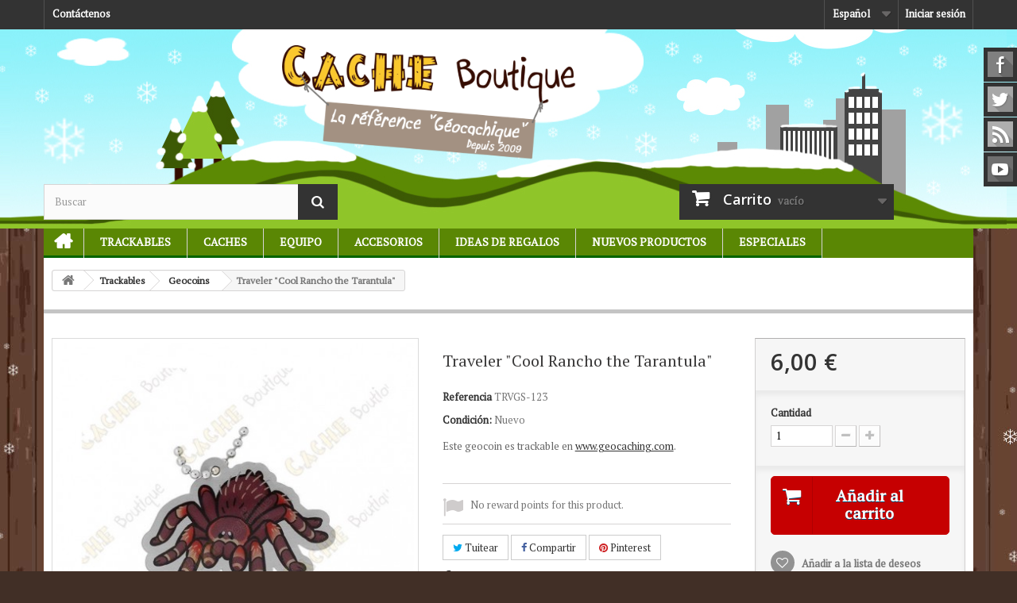

--- FILE ---
content_type: text/html; charset=utf-8
request_url: https://www.cacheboutique.es/es/geocoins/2904-traveler-cool-rancho-the-tarantula.html
body_size: 13643
content:
<!DOCTYPE HTML>
<!--[if lt IE 7]> <html class="no-js lt-ie9 lt-ie8 lt-ie7" lang="es-es"><![endif]-->
<!--[if IE 7]><html class="no-js lt-ie9 lt-ie8 ie7" lang="es-es"><![endif]-->
<!--[if IE 8]><html class="no-js lt-ie9 ie8" lang="es-es"><![endif]-->
<!--[if gt IE 8]> <html class="no-js ie9" lang="es-es"><![endif]-->
<html lang="es-es">
	<head>
		<meta charset="utf-8" />
		<title>Traveler &quot;Cool Rancho the Tarantula&quot; - Cache Boutique</title>
		<meta name="description" content="Este geocoin es trackable en www.geocaching.com." />
		<meta name="generator" content="PrestaShop" />
		<meta name="robots" content="index,follow" />
		<meta name="viewport" content="width=device-width, minimum-scale=0.25, maximum-scale=1.6, initial-scale=1.0" />
		<meta name="apple-mobile-web-app-capable" content="yes" />
		<link rel="icon" type="image/vnd.microsoft.icon" href="/img/favicon-1.ico?1425128080" />
		<link rel="shortcut icon" type="image/x-icon" href="/img/favicon-1.ico?1425128080" />
														<link rel="stylesheet" href="https://www.cacheboutique.es/themes/cacheboutique16/cache/v_108_268860dfa308419215e0964c1e3f8300_all.css" type="text/css" media="all" />
																<link rel="stylesheet" href="https://www.cacheboutique.es/themes/cacheboutique16/cache/v_108_cd3ab704e2db7f3b9cbbb97d4c0bf054_print.css" type="text/css" media="print" />
														<script type="text/javascript">
var CUSTOMIZE_TEXTFIELD = 1;
var FancyboxI18nClose = 'Cerrar';
var FancyboxI18nNext = 'Siguiente';
var FancyboxI18nPrev = 'Previo';
var PS_CATALOG_MODE = false;
var added_to_wishlist = 'Added to your wishlist.';
var ajax_allowed = true;
var ajaxsearch = true;
var allowBuyWhenOutOfStock = false;
var attribute_anchor_separator = '-';
var attributesCombinations = [];
var availableLaterValue = '';
var availableNowValue = '';
var baseDir = 'https://www.cacheboutique.es/';
var baseUri = 'https://www.cacheboutique.es/';
var blocksearch_type = 'top';
var contentOnly = false;
var currencyBlank = 1;
var currencyFormat = 2;
var currencyRate = 1;
var currencySign = '€';
var currentDate = '2026-01-16 00:22:14';
var customerGroupWithoutTax = false;
var customizationFields = false;
var customizationIdMessage = 'Personalización n°';
var default_eco_tax = 0;
var delete_txt = 'Eliminar';
var displayList = false;
var displayPrice = 0;
var doesntExist = 'El producto no existe en este modelo. Por favor, elija otro.';
var doesntExistNoMore = 'Este producto ya no está disponible';
var doesntExistNoMoreBut = 'con éstas características, pero está disponible con otras opciones';
var ecotaxTax_rate = 0;
var fieldRequired = 'Por favor rellene todos los campos requeridos antes de guardar la personalización.';
var freeProductTranslation = '¡Gratis!';
var freeShippingTranslation = '¡Envío gratuito!';
var generated_date = 1768519334;
var group_reduction = 0;
var idDefaultImage = 7369;
var id_lang = 3;
var id_product = 2904;
var img_dir = 'https://www.cacheboutique.es/themes/cacheboutique16/img/';
var img_prod_dir = 'https://www.cacheboutique.es/img/p/';
var img_ps_dir = 'https://www.cacheboutique.es/img/';
var instantsearch = true;
var isGuest = 0;
var isLogged = 0;
var isMobile = false;
var jqZoomEnabled = true;
var loggin_required = 'Debe iniciar sesión para administrar su lista de deseos.';
var loyalty_already = 'No reward points for this product because there\'s already a discount.';
var loyalty_converted = 'that can be converted into a voucher of';
var loyalty_nopoints = 'No reward points for this product.';
var loyalty_point = 'loyalty point';
var loyalty_points = 'loyalty points';
var loyalty_total = 'Your cart will total';
var loyalty_willcollect = 'By buying this product you can collect up to';
var maxQuantityToAllowDisplayOfLastQuantityMessage = 0;
var minimalQuantity = 1;
var mywishlist_url = 'https://www.cacheboutique.es/es/module/blockwishlist/mywishlist';
var noTaxForThisProduct = false;
var none_award = '1';
var oosHookJsCodeFunctions = [];
var page_name = 'product';
var placeholder_blocknewsletter = 'Introduzca su dirección de correo electrónico';
var point_rate = '10';
var point_value = '0.2';
var points_in_cart = 0;
var priceDisplayMethod = 0;
var priceDisplayPrecision = 2;
var productAvailableForOrder = true;
var productBasePriceTaxExcl = 5;
var productBasePriceTaxExcluded = 5;
var productHasAttributes = false;
var productPrice = 6;
var productPriceTaxExcluded = 5;
var productPriceWithoutReduction = 6;
var productReference = 'TRVGS-123';
var productShowPrice = true;
var productUnitPriceRatio = 0;
var product_fileButtonHtml = 'Seleccione un archivo';
var product_fileDefaultHtml = 'Fichero no seleccionado';
var product_specific_price = [];
var quantitiesDisplayAllowed = false;
var quantityAvailable = 0;
var quickView = false;
var reduction_percent = 0;
var reduction_price = 0;
var removingLinkText = 'eliminar este producto de mi carrito';
var roundMode = 2;
var search_url = 'https://www.cacheboutique.es/es/buscar';
var sharing_img = 'https://www.cacheboutique.es/7369/traveler-cool-rancho-the-tarantula.jpg';
var sharing_name = 'Traveler "Cool Rancho the Tarantula"';
var sharing_url = 'https://www.cacheboutique.es/es/geocoins/2904-traveler-cool-rancho-the-tarantula.html';
var specific_currency = false;
var specific_price = 0;
var static_token = 'afded29024d3c2892a1de426492234c0';
var stock_management = 1;
var taxRate = 20;
var token = 'afded29024d3c2892a1de426492234c0';
var uploading_in_progress = 'En curso, espere un momento por favor ...';
var usingSecureMode = true;
var wishlistProductsIds = false;
</script>

						<script type="text/javascript" src="https://www.cacheboutique.es/themes/cacheboutique16/cache/v_40_c4f6117d564c9f9ab3663dac30d1fc74.js"></script>
					    		<meta property="og:type" content="product" />
<meta property="og:url" content="https://www.cacheboutique.es/es/geocoins/2904-traveler-cool-rancho-the-tarantula.html" />
<meta property="og:title" content="Traveler &quot;Cool Rancho the Tarantula&quot; - Cache Boutique" />
<meta property="og:site_name" content="Cache Boutique" />
<meta property="og:description" content="Este geocoin es trackable en www.geocaching.com." />
<meta property="og:image" content="https://www.cacheboutique.es/7369-large_default/traveler-cool-rancho-the-tarantula.jpg" />
<meta property="product:pretax_price:amount" content="5" />
<meta property="product:pretax_price:currency" content="EUR" />
<meta property="product:price:amount" content="6" />
<meta property="product:price:currency" content="EUR" />
<meta property="product:weight:value" content="0.010000" />
<meta property="product:weight:units" content="kg" />

			<script type="text/javascript">
				(window.gaDevIds=window.gaDevIds||[]).push('d6YPbH');
				(function(i,s,o,g,r,a,m){i['GoogleAnalyticsObject']=r;i[r]=i[r]||function(){
				(i[r].q=i[r].q||[]).push(arguments)},i[r].l=1*new Date();a=s.createElement(o),
				m=s.getElementsByTagName(o)[0];a.async=1;a.src=g;m.parentNode.insertBefore(a,m)
				})(window,document,'script','//www.google-analytics.com/analytics.js','ga');
				ga('create', 'UA-1672774-5', 'auto');
				ga('require', 'ec');</script><script type="text/javascript">
						var checkCaptchaUrl ="/modules/eicaptcha/eicaptcha-ajax.php";
						var RecaptachKey = "6LfRZUEUAAAAAKR0qbvlRGb_emPZuk0xHgB5lsyR";
						var RecaptchaTheme = "light";
					</script>
					<script src="https://www.google.com/recaptcha/api.js?onload=onloadCallback&render=explicit&hl=es" async defer></script>
					<script type="text/javascript" src="/modules/eicaptcha//views/js/eicaptcha-modules.js"></script>
		<link rel="stylesheet" href="https://fonts.googleapis.com/css?family=PT+Serif|Open+Sans:300,600&amp;subset=latin,latin-ext" type="text/css" media="all" />
		<link rel="stylesheet" href="https://cdnjs.cloudflare.com/ajax/libs/animate.css/3.2.0/animate.min.css" type="text/css" media="all" />
		<!--[if IE 8]>
		<script src="https://oss.maxcdn.com/libs/html5shiv/3.7.0/html5shiv.js"></script>
		<script src="https://oss.maxcdn.com/libs/respond.js/1.3.0/respond.min.js"></script>
		<![endif]-->
		
	</head>
	<body id="product" class="product product-2904 product-traveler-cool-rancho-the-tarantula category-21 category-Geocoins hide-left-column hide-right-column lang_es">
					
          		<div id="page">
			<div class="header-container">
				<header id="header">
					<div class="banner">
						<div class="container">
							<div class="row">
								
							</div>
						</div>
					</div>
					<div class="nav">
						<div class="container">
							<div class="row">
								<nav><!-- Block user information module NAV  -->

<div class="header_user_info">
			<a class="login" href="https://www.cacheboutique.es/es/mi-cuenta" rel="nofollow" title="Entrar a tu cuenta de cliente">
			Iniciar sesión
		</a>
	</div>

<!-- /Block usmodule NAV -->
<!-- Block languages module -->
	<div id="languages-block-top" class="languages-block">
																			<div class="current">
					<span>Español</span>
				</div>
												<ul id="first-languages" class="languages-block_ul toogle_content">
							<li >
																				<a href="https://www.cacheboutique.com/en/geocoins/2904-traveler-cool-rancho-the-tarantula.html" title="English (English)">
															<span>English</span>
									</a>
								</li>
							<li >
																				<a href="https://www.cacheboutique.fr/fr/geocoins/2904-traveler-cool-rancho-the-tarantula.html" title="Français (French)">
															<span>Français</span>
									</a>
								</li>
							<li class="selected">
										<span>Español</span>
								</li>
							<li >
																				<a href="https://www.cacheboutique.eu/pt/geocoins/2904-traveler-cool-rancho-the-tarantula.html" title="Portuguese">
															<span>Portuguese</span>
									</a>
								</li>
					</ul>
	</div>
<!-- /Block languages module -->
<div class="contact-link only_fr">
	<a href="https://www.cacheboutique.es/es/content/15-offices-tourisme" title="Tourist Offices">Tourist Offices</a>
</div>
<div class="contact-link only_fr">
	<a href="https://www.cacheboutique.es/es/content/16-sponsor-geocaching" title="Event organizers">Event organizers</a>
</div>
<div id="contact-link" class="contact-link">
	<a href="https://www.cacheboutique.es/es/contctenos" title="Contáctenos">Contáctenos</a>
</div>
<div class="contact-link only_fr">
	<a href="https://www.cacheboutique.es/es/content/17-qu-est-ce-que-le-geocaching" title="What is Geocaching?">What is Geocaching?</a>
</div>


</nav>
							</div>
						</div>
					</div>
					<div>
						<div class="container">
							<div class="row">
								<div id="header_logo">
									<a href="https://www.cacheboutique.es/" title="Cache Boutique">
										<img class="logo img-responsive" src="https://www.cacheboutique.es/img/logo3.png" alt="Cache Boutique" width="450" height="90"/>
									</a>
								</div>
								<!-- Block search module TOP -->
<div id="search_block_top" class="col-sm-4 clearfix">
	<form id="searchbox" method="get" action="//www.cacheboutique.es/es/buscar" >
		<input type="hidden" name="controller" value="search" />
		<input type="hidden" name="orderby" value="position" />
		<input type="hidden" name="orderway" value="desc" />
		<input class="search_query form-control" type="text" id="search_query_top" name="search_query" placeholder="Buscar" value="" />
		<button type="submit" name="submit_search" class="btn btn-default button-search">
			<span>Buscar</span>
		</button>
	</form>
</div>
<!-- /Block search module TOP --><!-- MODULE Block cart -->
<div class="col-sm-4 clearfix">
	<div class="shopping_cart">
		<a href="https://www.cacheboutique.es/es/carrito" title="Ver mi carrito de compra" rel="nofollow">
			<b>Carrito</b>
			<span class="ajax_cart_quantity unvisible">0</span>
			<span class="ajax_cart_product_txt unvisible">Producto</span>
			<span class="ajax_cart_product_txt_s unvisible">Productos</span>
			<span class="ajax_cart_total unvisible">
							</span>
			<span class="ajax_cart_no_product">vacío</span>
					</a>
					<div class="cart_block block exclusive">
				<div class="block_content">
					<!-- block list of products -->
					<div class="cart_block_list">
												<p class="cart_block_no_products">
							Ningún producto
						</p>
												<div class="cart-prices">
							<div class="cart-prices-line first-line">
								<span class="price cart_block_shipping_cost ajax_cart_shipping_cost">
																			¡Envío gratuito!
																	</span>
								<span>
									Transporte
								</span>
							</div>
																						<div class="cart-prices-line">
									<span class="price cart_block_tax_cost ajax_cart_tax_cost">0,00 €</span>
									<span>Impuestos</span>
								</div>
														<div class="cart-prices-line last-line">
								<span class="price cart_block_total ajax_block_cart_total">0,00 €</span>
								<span>Total</span>
							</div>
															<p>
																	Los precios se muestran con impuestos incluidos
																</p>
													</div>
						<p class="cart-buttons">
							<a id="button_order_cart" class="btn btn-default button button-small" href="https://www.cacheboutique.es/es/carrito" title="Confirmar" rel="nofollow">
								<span>
									Confirmar<i class="icon-chevron-right right"></i>
								</span>
							</a>
						</p>
					</div>
				</div>
			</div><!-- .cart_block -->
			</div>
</div>

	<div id="layer_cart">
		<div class="clearfix">
			<div class="layer_cart_product col-xs-12 col-md-6">
				<span class="cross" title="Cerrar Ventana"></span>
				<h2>
					<i class="icon-check"></i>Producto añadido correctamente a su carrito de compra
				</h2>
				<div class="product-image-container layer_cart_img">
				</div>
				<div class="layer_cart_product_info">
					<span id="layer_cart_product_title" class="product-name"></span>
					<span id="layer_cart_product_attributes"></span>
					<div>
						<strong class="dark">Cantidad</strong>
						<span id="layer_cart_product_quantity"></span>
					</div>
					<div>
						<strong class="dark">Total</strong>
						<span id="layer_cart_product_price"></span>
					</div>
				</div>
			</div>
			<div class="layer_cart_cart col-xs-12 col-md-6">
				<h2>
					<!-- Plural Case [both cases are needed because page may be updated in Javascript] -->
					<span class="ajax_cart_product_txt_s  unvisible">
						Hay <span class="ajax_cart_quantity">0</span> artículos en su carrito.
					</span>
					<!-- Singular Case [both cases are needed because page may be updated in Javascript] -->
					<span class="ajax_cart_product_txt ">
						Hay 1 artículo en su carrito.
					</span>
				</h2>
	
				<div class="layer_cart_row">
					<strong class="dark">
						Total productos
																					(impuestos incl.)
																		</strong>
					<span class="ajax_block_products_total">
											</span>
				</div>
	
								<div class="layer_cart_row">
					<strong class="dark">
						Total envío&nbsp;(impuestos incl.)					</strong>
					<span class="ajax_cart_shipping_cost">
													¡Envío gratuito!
											</span>
				</div>
									<div class="layer_cart_row">
						<strong class="dark">Impuestos</strong>
						<span class="price cart_block_tax_cost ajax_cart_tax_cost">0,00 €</span>
					</div>
								<div class="layer_cart_row">	
					<strong class="dark">
						Total
																					(impuestos incl.)
																		</strong>
					<span class="ajax_block_cart_total">
											</span>
				</div>
				<div class="button-container">	
					<span class="continue btn btn-default button exclusive-medium" title="Continuar comprando">
						<span>
							<i class="icon-chevron-left left"></i>Continuar comprando
						</span>
					</span>
					<a class="btn btn-default button button-medium"	href="https://www.cacheboutique.es/es/carrito" title="Pasar por caja" rel="nofollow">
						<span>
							Pasar por caja<i class="icon-chevron-right right"></i>
						</span>
					</a>	
				</div>
			</div>
		</div>
		<div class="crossseling"></div>
	</div> <!-- #layer_cart -->
	<div class="layer_cart_overlay"></div>

<!-- /MODULE Block cart -->
	<!-- Menu -->
	<div id="block_top_menu" class="sf-contener clearfix col-lg-12">
		<div class="cat-title">Categorías</div>
		<ul class="sf-menu clearfix menu-content">
			
<li id="menunode1"><a href="/" title="Initio">Initio</a></li>
<li id="menunode2"><a href="https://www.cacheboutique.es/es/83-trackables" title="Trackables">Trackables</a><ul><li><a href="https://www.cacheboutique.es/es/21-Geocoins" title="Geocoins">Geocoins</a><ul><li><a href="https://www.cacheboutique.es/es/58-regular-geocoins" title="Regular Geocoins">Regular Geocoins</a></li><li><a href="https://www.cacheboutique.es/es/59-large-geocoins" title="Large Geocoins">Large Geocoins</a></li><li><a href="https://www.cacheboutique.es/es/50-limited-editions" title="Limited Editions">Limited Editions</a></li><li><a href="https://www.cacheboutique.es/es/81-name-tags" title="Name Tags">Name Tags</a></li><li><a href="https://www.cacheboutique.es/es/57-micro-geocoins" title="Micro Geocoins">Micro Geocoins</a></li></ul></li><li><a href="https://www.cacheboutique.es/es/22-Travel-bugs-Travelers" title="Travel bugs &amp; Travelers">Travel bugs &amp; Travelers</a></li><li><a href="https://www.cacheboutique.es/es/84-parches-trackables" title="Parches Trackables">Parches Trackables</a></li><li><a href="https://www.cacheboutique.es/es/85-stickers-trackables" title="Stickers Trackables">Stickers Trackables</a></li><li><a href="https://www.cacheboutique.es/es/46-textil-trackable" title="Textil trackable">Textil trackable</a></li><li><a href="https://www.cacheboutique.es/es/35-geo-achievement" title="Geo Achievement&reg; &amp; Geo-score">Geo Achievement&reg; &amp; Geo-score</a><ul><li><a href="https://www.cacheboutique.es/es/74-finds" title="Finds">Finds</a></li><li><a href="https://www.cacheboutique.es/es/75-hides" title="Hides">Hides</a></li><li><a href="https://www.cacheboutique.es/es/76-time-challenge" title="Time / Challenge">Time / Challenge</a></li></ul></li></ul></li><li id="menunode3"><a href="https://www.cacheboutique.es/es/86-caches" title="Caches">Caches</a><ul><li><a href="https://www.cacheboutique.es/es/24-cache-containers" title="Cache containers">Cache containers</a><ul><li><a href="https://www.cacheboutique.es/es/68-nano-caches" title="Nano caches">Nano caches</a></li><li><a href="https://www.cacheboutique.es/es/69-micro-caches" title="Micro caches">Micro caches</a></li><li><a href="https://www.cacheboutique.es/es/70-regular-caches" title="Regular caches">Regular caches</a></li><li><a href="https://www.cacheboutique.es/es/51-kits-packs" title="Kits &amp; Packs">Kits &amp; Packs</a></li><li><a href="https://www.cacheboutique.es/es/52-tricky-caches" title="Tricky caches">Tricky caches</a></li><li><a href="https://www.cacheboutique.es/es/67-caches-magneticas" title="Caches magn&eacute;ticas">Caches magn&eacute;ticas</a></li><li><a href="https://www.cacheboutique.es/es/99-caches-animales" title="Caches Animales">Caches Animales</a></li></ul></li><li><a href="https://www.cacheboutique.es/es/72-stickers-para-caches" title="Stickers para caches">Stickers para caches</a></li><li><a href="https://www.cacheboutique.es/es/23-Logbooks" title="Logbooks">Logbooks</a></li><li><a href="https://www.cacheboutique.es/es/87-plumas-lapiceros-sellos" title="Plumas / Lapiceros / Sellos">Plumas / Lapiceros / Sellos</a></li><li><a href="https://www.cacheboutique.es/es/48-camuflaje" title="Camuflaje">Camuflaje</a></li><li><a href="https://www.cacheboutique.es/es/28-Magnets" title="Magnets">Magnets</a></li><li><a href="https://www.cacheboutique.es/es/34-caches-de-noche" title="Caches de noche">Caches de noche</a></li><li><a href="https://www.cacheboutique.es/es/88-bolsa-zip" title="Bolsa Zip">Bolsa Zip</a></li></ul></li><li id="menunode4"><a href="https://www.cacheboutique.es/es/89-equipo" title="Equipo">Equipo</a><ul><li><a href="https://www.cacheboutique.es/es/37-Camisetas-Gorras" title="Camisetas &amp; Gorras">Camisetas &amp; Gorras</a><ul><li><a href="https://www.cacheboutique.es/es/44-camisetas" title="Camisetas">Camisetas</a><ul><li><a href="https://www.cacheboutique.es/es/103-camisetas-motivo-geocaching" title="Camisetas motivo Geocaching">Camisetas motivo Geocaching</a></li><li><a href="https://www.cacheboutique.es/es/104-camisetas-trackables" title="Camisetas trackables">Camisetas trackables</a></li><li><a href="https://www.cacheboutique.es/es/105-camisetas-personalizables" title="Camisetas personalizables">Camisetas personalizables</a></li></ul></li><li><a href="https://www.cacheboutique.es/es/45-gorras" title="Gorras">Gorras</a></li></ul></li><li><a href="https://www.cacheboutique.es/es/78-gps-senderismo" title="GPS senderismo">GPS senderismo</a></li><li><a href="https://www.cacheboutique.es/es/79-accesorios-gps" title="Accesorios GPS">Accesorios GPS</a></li><li><a href="https://www.cacheboutique.es/es/90-lanyards" title="Lanyards">Lanyards</a></li><li><a href="https://www.cacheboutique.es/es/93-luces" title="Luces">Luces</a></li><li><a href="https://www.cacheboutique.es/es/91-bolsas" title="Bolsas">Bolsas</a></li><li><a href="https://www.cacheboutique.es/es/29-Brujulas" title="Br&uacute;julas">Br&uacute;julas</a></li><li><a href="https://www.cacheboutique.es/es/106-sellos-geocaching" title="Sellos Geocaching">Sellos Geocaching</a></li><li><a href="https://www.cacheboutique.es/es/80-accesorios-geocoins" title="Accesorios Geocoins">Accesorios Geocoins</a></li><li><a href="https://www.cacheboutique.es/es/92-instrumentos" title="Instrumentos">Instrumentos</a></li><li><a href="https://www.cacheboutique.es/es/108-equipo-t5" title="Equipo T5">Equipo T5</a></li><li><a href="https://www.cacheboutique.es/es/30-Otro" title="Otro">Otro</a></li></ul></li><li id="menunode5"><a href="https://www.cacheboutique.es/es/26-Accesorios" title="Accesorios">Accesorios</a><ul><li><a href="https://www.cacheboutique.es/es/66-goodies-swag" title="Goodies &amp; Swag">Goodies &amp; Swag</a></li><li><a href="https://www.cacheboutique.es/es/32-geopins-chapas" title="005.GeoPin's &amp; Chapas">005.GeoPin's &amp; Chapas</a></li><li><a href="https://www.cacheboutique.es/es/33-Stickers" title="Stickers">Stickers</a></li><li><a href="https://www.cacheboutique.es/es/41-parches" title="Parches">Parches</a></li><li><a href="https://www.cacheboutique.es/es/98-juegos" title="Juegos">Juegos</a></li><li><a href="https://www.cacheboutique.es/es/107-wood-geocoins-woodies" title="Wood Geocoins - Woodies">Wood Geocoins - Woodies</a></li></ul></li><li id="menunode6"><a href="https://www.cacheboutique.es/es/31-ideas-regalos" title="Ideas De Regalos">Ideas De Regalos</a><ul><li><a href="https://www.cacheboutique.es/es/47-geocacheurs-de-provence" title="G&eacute;ocacheurs de Provence">G&eacute;ocacheurs de Provence</a></li><li><a href="https://www.cacheboutique.es/es/54-tarjetas-regalo" title="Tarjetas Regalo">Tarjetas Regalo</a></li><li><a href="https://www.cacheboutique.es/es/97-navidad" title="Navidad">Navidad</a></li><li><a href="https://www.cacheboutique.es/es/101-productos-a-medida" title="Productos a medida">Productos a medida</a></li></ul></li><li id="menunode7">
						<a href="/nuevos-productos" title="Nuevos productos">Nuevos productos</a>
						<ul><li><a href="/nuevos-productos" title="Nuevos productos">Nuevos productos</a></li>
							<li><a href="https://www.cacheboutique.es/es/53-presales" title="Presales">Presales</a></li>
						</ul></li>
					<li id="menunode8">
						<a href="/promociones" title="Especiales">Especiales</a>
						<ul><li><a href="/promociones" title="Especiales">Especiales</a></li>
							<li><a href="https://www.cacheboutique.es/es/49-venta-privada" title="&#9733; Venta privada &#9733;">&#9733; Venta privada &#9733;</a></li>
						</ul></li>


					</ul>
	</div>
	<!--/ Menu -->
															</div>
						</div>
					</div>
				</header>
			</div>
			<div class="columns-container">
				<div id="columns" class="container">
											
<!-- Breadcrumb -->
<div class="breadcrumb clearfix">
	<a class="home" href="http://www.cacheboutique.es/" title="Volver a Inicio"><i class="icon-home"></i></a>
			<span class="navigation-pipe">&gt;</span>
					<span class="navigation_page"><span itemscope itemtype="http://data-vocabulary.org/Breadcrumb"><a itemprop="url" href="https://www.cacheboutique.es/es/83-trackables" title="Trackables" ><span itemprop="title">Trackables</span></a></span><span class="navigation-pipe">></span><span itemscope itemtype="http://data-vocabulary.org/Breadcrumb"><a itemprop="url" href="https://www.cacheboutique.es/es/21-Geocoins" title="Geocoins" ><span itemprop="title">Geocoins</span></a></span><span class="navigation-pipe">></span>Traveler "Cool Rancho the Tarantula"</span>
			</div>
<!-- /Breadcrumb -->

										<div id="slider_row" class="row">
						<div id="top_column" class="center_column col-xs-12 col-sm-12"></div>
					</div>
					<div class="row">
																		<div id="center_column" class="center_column col-xs-12 col-sm-12">
	

							<div itemscope itemtype="http://schema.org/Product">
	<div class="primary_block row">
					<div class="container">
				<div class="top-hr"></div>
			</div>
								<!-- left infos-->
		<div class="pb-left-column col-xs-12 col-sm-4 col-md-5">
			<!-- product img-->
			<div id="image-block" class="clearfix">
																	<span id="view_full_size">
													<a class="jqzoom" title="Traveler &quot;Cool Rancho the Tarantula&quot;" rel="gal1" href="https://www.cacheboutique.es/7369-thickbox_default/traveler-cool-rancho-the-tarantula.jpg" itemprop="url">
								<img itemprop="image" src="https://www.cacheboutique.es/7369-large_default/traveler-cool-rancho-the-tarantula.jpg" title="Traveler &quot;Cool Rancho the Tarantula&quot;" alt="Traveler &quot;Cool Rancho the Tarantula&quot;"/>
							</a>
											</span>
							</div> <!-- end image-block -->
							<!-- thumbnails -->
				<div id="views_block" class="clearfix hidden">
										<div id="thumbs_list">
						<ul id="thumbs_list_frame">
																																																						<li id="thumbnail_7369" class="last">
									<a href="javascript:void(0);" rel="{gallery: 'gal1', smallimage: 'https://www.cacheboutique.es/7369-large_default/traveler-cool-rancho-the-tarantula.jpg',largeimage: 'https://www.cacheboutique.es/7369-thickbox_default/traveler-cool-rancho-the-tarantula.jpg'}" title="Traveler &quot;Cool Rancho the Tarantula&quot;">
										<img class="img-responsive" id="thumb_7369" src="https://www.cacheboutique.es/7369-cart_default/traveler-cool-rancho-the-tarantula.jpg" alt="Traveler &quot;Cool Rancho the Tarantula&quot;" title="Traveler &quot;Cool Rancho the Tarantula&quot;" height="80" width="80" itemprop="image" />
									</a>
								</li>
																			</ul>
					</div> <!-- end thumbs_list -->
									</div> <!-- end views-block -->
				<!-- end thumbnails -->
								</div> <!-- end pb-left-column -->
		<!-- end left infos-->
		<!-- center infos -->
		<div class="pb-center-column col-xs-12 col-sm-4">
						<h1 itemprop="name">Traveler &quot;Cool Rancho the Tarantula&quot;</h1>
			<p id="product_reference">
				<label>Referencia </label>
				<span class="editable" itemprop="sku">TRVGS-123</span>
			</p>
						<p id="product_condition">
				<label>Condici&oacute;n: </label>
									<link itemprop="itemCondition" href="http://schema.org/NewCondition"/>
					<span class="editable">Nuevo</span>
							</p>
										<div id="short_description_block">
											<div id="short_description_content" class="rte align_justify" itemprop="description"><p>Este geocoin es trackable en <a href="http://www.geocaching.com" target="_blank">www.geocaching.com</a>.</p></div>
					
											<p class="buttons_bottom_block">
							<a href="javascript:{}" class="button">
								M&aacute;s detalles
							</a>
						</p>
										<!---->
				</div> <!-- end short_description_block -->
									<!-- availability or doesntExist -->
			<p id="availability_statut" style="display: none;">
				
				<span id="availability_value"></span>
			</p>
							
				<p class="warning_inline" id="last_quantities" style="display: none" >Advertencia: &iexcl;&Uacute;ltimos art&iacute;culos en inventario!</p>
						<p id="availability_date" style="display: none;">
				<span id="availability_date_label">Disponible el: </span>
				<span id="availability_date_value"></span>
			</p>
			<!-- Out of stock hook -->
			<div id="oosHook" style="display: none;">
				
<script type="text/javascript">
// <![CDATA[
oosHookJsCodeFunctions.push('oosHookJsCodeMailAlert');

function clearText() {
	if ($('#oos_customer_email').val() == 'su@email.com')
		$('#oos_customer_email').val('');
}

function oosHookJsCodeMailAlert() {
	$.ajax({
		type: 'POST',
		url: "https://www.cacheboutique.es/es/module/mailalerts/actions?process=check",
		data: 'id_product=2904&id_product_attribute='+$('#idCombination').val(),
		success: function (msg) {
			if ($.trim(msg) == '0') {
				$('#mailalert_link').show();
				$('#oos_customer_email').show();
				$('#oosHook').find('#gdpr_consent').show();
			}
			else {
				$('#mailalert_link').hide();
				$('#oos_customer_email').hide();
				$('#oosHook').find('#gdpr_consent').hide();
			}
		}
	});
}

function  addNotification() {
	$.ajax({
		type: 'POST',
		url: "https://www.cacheboutique.es/es/module/mailalerts/actions?process=add",
		data: 'id_product=2904&id_product_attribute='+$('#idCombination').val()+'&customer_email='+$('#oos_customer_email').val()+'',
		success: function (msg) {
			if ($.trim(msg) == '1') {
				$('#mailalert_link').hide();
				$('#oos_customer_email').hide();
				$('#oosHook').find('#gdpr_consent').hide();
				$('#oos_customer_email_result').html("Solicitud de notificación registrada");
				$('#oos_customer_email_result').css('color', 'green').show();
			}
			else if ($.trim(msg) == '2' ) {
				$('#oos_customer_email_result').html("Ya tiene establecida una alerta para este producto");
				$('#oos_customer_email_result').css('color', 'red').show();
			} else {
				$('#oos_customer_email_result').html("Su dirección de correo electrónico no es válida");
				$('#oos_customer_email_result').css('color', 'red').show();
			}
		}
	});
	return false;
}

$(document).ready(function() {
	oosHookJsCodeMailAlert();
	$('#oos_customer_email').bind('keypress', function(e) {
		if(e.keyCode == 13)
		{
			addNotification();
			return false;
		}
	});
});

//]]>
</script>

<!-- MODULE MailAlerts -->
<form>
			<input type="text" id="oos_customer_email" name="customer_email" size="20" value="su@email.com" class="mailalerts_oos_email" onclick="clearText();" /><br />
	
				
		<button type="submit" class="btn btn-default" title="Notificarme cuando esté disponible" onclick="return addNotification();" id="mailalert_link" rel="nofollow">Notificarme cuando esté disponible</button>
	<span id="oos_customer_email_result" style="display:none;"></span>
</form>
<!-- END : MODULE MailAlerts -->

			</div>
			<p id="loyalty" class="align_justify">
						No reward points for this product.
			</p>
<br class="clear" />











	<p class="socialsharing_product list-inline no-print">
					<button data-type="twitter" type="button" class="btn btn-default btn-twitter social-sharing">
				<i class="icon-twitter"></i> Tuitear
				<!-- <img src="https://www.cacheboutique.es/modules/socialsharing/img/twitter.gif" alt="Tweet" /> -->
			</button>
							<button data-type="facebook" type="button" class="btn btn-default btn-facebook social-sharing">
				<i class="icon-facebook"></i> Compartir
				<!-- <img src="https://www.cacheboutique.es/modules/socialsharing/img/facebook.gif" alt="Facebook Like" /> -->
			</button>
									<button data-type="pinterest" type="button" class="btn btn-default btn-pinterest social-sharing">
				<i class="icon-pinterest"></i> Pinterest
				<!-- <img src="https://www.cacheboutique.es/modules/socialsharing/img/pinterest.gif" alt="Pinterest" /> -->
			</button>
			</p>
							<!-- usefull links-->
				<ul id="usefull_link_block" class="clearfix no-print">
					
<li id="left_share_fb">
	<a href="http://www.facebook.com/sharer.php?u=https%3A%2F%2Fwww.cacheboutique.es%2Fes%2Fgeocoins%2F2904-traveler-cool-rancho-the-tarantula.html&amp;t=Traveler+%22Cool+Rancho+the+Tarantula%22" class="_blank">¡Compartir en Facebook!</a>
</li>					<li class="print">
						<a href="javascript:print();">
							Imprimir
						</a>
					</li>
									</ul>
					</div>
		<!-- end center infos-->
		<!-- pb-right-column-->
		<div class="pb-right-column col-xs-12 col-sm-4 col-md-3">
						<!-- add to cart form-->
			<form id="buy_block" action="https://www.cacheboutique.es/es/carro-de-la-compra" method="post">
				<!-- hidden datas -->
				<p class="hidden">
					<input type="hidden" name="token" value="afded29024d3c2892a1de426492234c0" />
					<input type="hidden" name="id_product" value="2904" id="product_page_product_id" />
					<input type="hidden" name="add" value="1" />
					<input type="hidden" name="id_product_attribute" id="idCombination" value="" />
				</p>
				<div class="box-info-product">
					<div class="content_prices clearfix">
													<!-- prices -->
							<div class="price">
								<p class="our_price_display" itemprop="offers" itemscope itemtype="http://schema.org/Offer">
									<link itemprop="availability" href="http://schema.org/InStock"/>																			<span id="our_price_display" itemprop="price">6,00 €</span>
										<!--											impuestos inc.										-->
										<meta itemprop="priceCurrency" content="EUR" />
										
																	</p>
								<p id="reduction_percent"  style="display:none;">
									<span id="reduction_percent_display">
																			</span>
								</p>
								<p id="reduction_amount"  style="display:none">
									<span id="reduction_amount_display">
																		</span>
								</p>
								<p id="old_price" class="hidden">
																			
										<span id="old_price_display"></span>
										<!-- impuestos inc. -->
																	</p>
															</div> <!-- end prices -->
																											 
						
						<div class="clear"></div>
					</div> <!-- end content_prices -->
					<div class="product_attributes clearfix">
						<!-- quantity wanted -->
												<p id="quantity_wanted_p">
							<label>Cantidad</label>
							<input type="text" name="qty" id="quantity_wanted" class="text" value="1" />
							<a href="#" data-field-qty="qty" class="btn btn-default button-minus product_quantity_down">
								<span><i class="icon-minus"></i></span>
							</a>
							<a href="#" data-field-qty="qty" class="btn btn-default button-plus product_quantity_up">
								<span><i class="icon-plus"></i></span>
							</a>
							<span class="clearfix"></span>
						</p>
												<!-- minimal quantity wanted -->
						<p id="minimal_quantity_wanted_p" style="display: none;">
							La cantidad m&iacute;nima en el pedido de compra para el producto es <b id="minimal_quantity_label">1</b>
						</p>
											</div> <!-- end product_attributes -->
					<div class="box-cart-bottom">
						<div>
							<p id="add_to_cart" class="buttons_bottom_block no-print">
								<button type="submit" name="Submit" class="exclusive">
									<span>A&ntilde;adir al carrito</span>
								</button>
							</p>
						</div>
						<p class="buttons_bottom_block no-print">
	<a id="wishlist_button" href="#" onclick="WishlistCart('wishlist_block_list', 'add', '2904', $('#idCombination').val(), document.getElementById('quantity_wanted').value); return false;" rel="nofollow"  title="Añadir a mi lista de deseos">
		Añadir a la lista de deseos
	</a>
</p>
<strong></strong>
					</div> <!-- end box-cart-bottom -->
				</div> <!-- end box-info-product -->
			</form>
					</div> <!-- end pb-right-column-->
	</div> <!-- end primary_block -->
										<!-- More info -->
			<section class="page-product-box">
				<h3 class="page-product-heading">M&aacute;s</h3>									<!-- full description -->
					<div  class="rte"><p>Este geocoin es trackable en <a href="http://www.geocaching.com" target="_blank">www.geocaching.com</a>.<br /><br /><span style="text-decoration:underline;">Dimensiones:</span><br />Anchura: 5,0 cm<br />Altura: 4,1 cm<br />Espesor: 0,1 cm</p></div>
			</section>
			<!--end  More info -->
						<!--HOOK_PRODUCT_TAB -->
		<section class="page-product-box">
			
					</section>
		<!--end HOOK_PRODUCT_TAB -->
				<section class="page-product-box blockproductscategory">
	<h3 class="productscategory_h3 page-product-heading">30 other products in the same category:</h3>
	<div id="productscategory_list" class="clearfix">
		<ul id="bxslider1" class="bxslider clearfix">
					<li class="product-box item">
				<a href="https://www.cacheboutique.es/es/geocoins/2363-geocoin-chameleon-neon-limited-edition.html" class="lnk_img product-image" title="Geocoin &quot;Chameleon&quot; - Neon BN Limited Edition"><img src="https://www.cacheboutique.es/6092-home_default/geocoin-chameleon-neon-limited-edition.jpg" alt="Geocoin &quot;Chameleon&quot; - Neon BN Limited Edition" /></a>

				<h5 class="product-name">
					<a href="https://www.cacheboutique.es/es/geocoins/2363-geocoin-chameleon-neon-limited-edition.html" title="Geocoin &quot;Chameleon&quot; - Neon BN Limited Edition">Geocoin...</a>
				</h5>
								<br />
							</li>
					<li class="product-box item">
				<a href="https://www.cacheboutique.es/es/geocoins/2364-geocoin-chameleon-glow-ac-limited-edition.html" class="lnk_img product-image" title="Geocoin &quot;Chameleon&quot; - Glow AC Limited Edition"><img src="https://www.cacheboutique.es/6090-home_default/geocoin-chameleon-glow-ac-limited-edition.jpg" alt="Geocoin &quot;Chameleon&quot; - Glow AC Limited Edition" /></a>

				<h5 class="product-name">
					<a href="https://www.cacheboutique.es/es/geocoins/2364-geocoin-chameleon-glow-ac-limited-edition.html" title="Geocoin &quot;Chameleon&quot; - Glow AC Limited Edition">Geocoin...</a>
				</h5>
								<br />
							</li>
					<li class="product-box item">
				<a href="https://www.cacheboutique.es/es/geocoins/2365-geocoin-chameleon-ab-limited-edition.html" class="lnk_img product-image" title="Geocoin &quot;Chameleon&quot; - AB Limited Edition"><img src="https://www.cacheboutique.es/6088-home_default/geocoin-chameleon-ab-limited-edition.jpg" alt="Geocoin &quot;Chameleon&quot; - AB Limited Edition" /></a>

				<h5 class="product-name">
					<a href="https://www.cacheboutique.es/es/geocoins/2365-geocoin-chameleon-ab-limited-edition.html" title="Geocoin &quot;Chameleon&quot; - AB Limited Edition">Geocoin...</a>
				</h5>
								<br />
							</li>
					<li class="product-box item">
				<a href="https://www.cacheboutique.es/es/geocoins/3023-geocoin-celebrating-community.html" class="lnk_img product-image" title="Geocoin &quot;Celebrating Community&quot;"><img src="https://www.cacheboutique.es/7679-home_default/geocoin-celebrating-community.jpg" alt="Geocoin &quot;Celebrating Community&quot;" /></a>

				<h5 class="product-name">
					<a href="https://www.cacheboutique.es/es/geocoins/3023-geocoin-celebrating-community.html" title="Geocoin &quot;Celebrating Community&quot;">Geocoin...</a>
				</h5>
								<br />
							</li>
					<li class="product-box item">
				<a href="https://www.cacheboutique.es/es/geocoins/2281-geocoin-collar-i-love-gc.html" class="lnk_img product-image" title="Geocoin Collar &quot;I love GC&quot;"><img src="https://www.cacheboutique.es/5828-home_default/geocoin-collar-i-love-gc.jpg" alt="Geocoin Collar &quot;I love GC&quot;" /></a>

				<h5 class="product-name">
					<a href="https://www.cacheboutique.es/es/geocoins/2281-geocoin-collar-i-love-gc.html" title="Geocoin Collar &quot;I love GC&quot;">Geocoin...</a>
				</h5>
								<br />
							</li>
					<li class="product-box item">
				<a href="https://www.cacheboutique.es/es/geocoins/1950-geocoin-collar-signal-the-frog.html" class="lnk_img product-image" title="Geocoin Collar &quot;Signal the frog&quot;"><img src="https://www.cacheboutique.es/4754-home_default/geocoin-collar-signal-the-frog.jpg" alt="Geocoin Collar &quot;Signal the frog&quot;" /></a>

				<h5 class="product-name">
					<a href="https://www.cacheboutique.es/es/geocoins/1950-geocoin-collar-signal-the-frog.html" title="Geocoin Collar &quot;Signal the frog&quot;">Geocoin...</a>
				</h5>
								<br />
							</li>
					<li class="product-box item">
				<a href="https://www.cacheboutique.es/es/geocoins/1229-geocoin-fast-food-geocola.html" class="lnk_img product-image" title="Geocoin &quot;Fast Food&quot; -  GeoCola"><img src="https://www.cacheboutique.es/3155-home_default/geocoin-fast-food-geocola.jpg" alt="Geocoin &quot;Fast Food&quot; -  GeoCola" /></a>

				<h5 class="product-name">
					<a href="https://www.cacheboutique.es/es/geocoins/1229-geocoin-fast-food-geocola.html" title="Geocoin &quot;Fast Food&quot; -  GeoCola">Geocoin...</a>
				</h5>
								<br />
							</li>
					<li class="product-box item">
				<a href="https://www.cacheboutique.es/es/geocoins/3027-geocoin-frozen-mammoth.html" class="lnk_img product-image" title="Geocoin &quot;Frozen Mammoth&quot;"><img src="https://www.cacheboutique.es/7684-home_default/geocoin-frozen-mammoth.jpg" alt="Geocoin &quot;Frozen Mammoth&quot;" /></a>

				<h5 class="product-name">
					<a href="https://www.cacheboutique.es/es/geocoins/3027-geocoin-frozen-mammoth.html" title="Geocoin &quot;Frozen Mammoth&quot;">Geocoin...</a>
				</h5>
								<br />
							</li>
					<li class="product-box item">
				<a href="https://www.cacheboutique.es/es/discontinued-items/3092-geocoin-geotriad.html" class="lnk_img product-image" title="Geocoin &quot;GeoTriad&quot;"><img src="https://www.cacheboutique.es/7828-home_default/geocoin-geotriad.jpg" alt="Geocoin &quot;GeoTriad&quot;" /></a>

				<h5 class="product-name">
					<a href="https://www.cacheboutique.es/es/discontinued-items/3092-geocoin-geotriad.html" title="Geocoin &quot;GeoTriad&quot;">Geocoin...</a>
				</h5>
								<br />
							</li>
					<li class="product-box item">
				<a href="https://www.cacheboutique.es/es/geocoins/1255-geocoin-geocacheurs-de-provence-copper-presale.html" class="lnk_img product-image" title="Geocoin &quot;Géocacheurs de Provence&quot; - Copper"><img src="https://www.cacheboutique.es/3208-home_default/geocoin-geocacheurs-de-provence-copper-presale.jpg" alt="Geocoin &quot;Géocacheurs de Provence&quot; - Copper" /></a>

				<h5 class="product-name">
					<a href="https://www.cacheboutique.es/es/geocoins/1255-geocoin-geocacheurs-de-provence-copper-presale.html" title="Geocoin &quot;Géocacheurs de Provence&quot; - Copper">Geocoin...</a>
				</h5>
								<br />
							</li>
					<li class="product-box item">
				<a href="https://www.cacheboutique.es/es/geocoins/1264-geocoin-geocacheurs-de-provence-satin-silver-xle-presale.html" class="lnk_img product-image" title="Geocoin &quot;Géocacheurs de Provence&quot; - Satin Silver XLE"><img src="https://www.cacheboutique.es/3222-home_default/geocoin-geocacheurs-de-provence-satin-silver-xle-presale.jpg" alt="Geocoin &quot;Géocacheurs de Provence&quot; - Satin Silver XLE" /></a>

				<h5 class="product-name">
					<a href="https://www.cacheboutique.es/es/geocoins/1264-geocoin-geocacheurs-de-provence-satin-silver-xle-presale.html" title="Geocoin &quot;Géocacheurs de Provence&quot; - Satin Silver XLE">Geocoin...</a>
				</h5>
								<br />
							</li>
					<li class="product-box item">
				<a href="https://www.cacheboutique.es/es/geocoins/1254-geocoin-geocacheurs-de-provence-bn-presale.html" class="lnk_img product-image" title="Geocoin &quot;Géocacheurs de Provence&quot; - BN"><img src="https://www.cacheboutique.es/3207-home_default/geocoin-geocacheurs-de-provence-bn-presale.jpg" alt="Geocoin &quot;Géocacheurs de Provence&quot; - BN" /></a>

				<h5 class="product-name">
					<a href="https://www.cacheboutique.es/es/geocoins/1254-geocoin-geocacheurs-de-provence-bn-presale.html" title="Geocoin &quot;Géocacheurs de Provence&quot; - BN">Geocoin...</a>
				</h5>
								<br />
							</li>
					<li class="product-box item">
				<a href="https://www.cacheboutique.es/es/geocoins/1265-geocoin-geocacheurs-de-provence-bn-presale.html" class="lnk_img product-image" title="Geocoin &quot;Géocacheurs de Provence&quot; - Lote de 3"><img src="https://www.cacheboutique.es/3223-home_default/geocoin-geocacheurs-de-provence-bn-presale.jpg" alt="Geocoin &quot;Géocacheurs de Provence&quot; - Lote de 3" /></a>

				<h5 class="product-name">
					<a href="https://www.cacheboutique.es/es/geocoins/1265-geocoin-geocacheurs-de-provence-bn-presale.html" title="Geocoin &quot;Géocacheurs de Provence&quot; - Lote de 3">Geocoin...</a>
				</h5>
								<br />
							</li>
					<li class="product-box item">
				<a href="https://www.cacheboutique.es/es/geocoins/2995-geocoin-giff-2021-travel-tag.html" class="lnk_img product-image" title="Geocoin &quot;GIFF&quot; 2021 + Travel Tag"><img src="https://www.cacheboutique.es/7604-home_default/geocoin-giff-2021-travel-tag.jpg" alt="Geocoin &quot;GIFF&quot; 2021 + Travel Tag" /></a>

				<h5 class="product-name">
					<a href="https://www.cacheboutique.es/es/geocoins/2995-geocoin-giff-2021-travel-tag.html" title="Geocoin &quot;GIFF&quot; 2021 + Travel Tag">Geocoin...</a>
				</h5>
								<br />
							</li>
					<li class="product-box item">
				<a href="https://www.cacheboutique.es/es/geocoins/2681-geocoin-giff-2019-travel-tag.html" class="lnk_img product-image" title="Geocoin &quot;GIFF&quot; 2019 + Travel Tag"><img src="https://www.cacheboutique.es/6918-home_default/geocoin-giff-2019-travel-tag.jpg" alt="Geocoin &quot;GIFF&quot; 2019 + Travel Tag" /></a>

				<h5 class="product-name">
					<a href="https://www.cacheboutique.es/es/geocoins/2681-geocoin-giff-2019-travel-tag.html" title="Geocoin &quot;GIFF&quot; 2019 + Travel Tag">Geocoin...</a>
				</h5>
								<br />
							</li>
					<li class="product-box item">
				<a href="https://www.cacheboutique.es/es/geocoins/2553-geooin-giff-2018.html" class="lnk_img product-image" title="Geocoin &quot;GIFF&quot; 2018"><img src="https://www.cacheboutique.es/6624-home_default/geooin-giff-2018.jpg" alt="Geocoin &quot;GIFF&quot; 2018" /></a>

				<h5 class="product-name">
					<a href="https://www.cacheboutique.es/es/geocoins/2553-geooin-giff-2018.html" title="Geocoin &quot;GIFF&quot; 2018">Geocoin...</a>
				</h5>
								<br />
							</li>
					<li class="product-box item">
				<a href="https://www.cacheboutique.es/es/geocoins/2065-geocoin-go-fish-naranja.html" class="lnk_img product-image" title="Geocoin &quot;Go Fish&quot; - Naranja"><img src="https://www.cacheboutique.es/5067-home_default/geocoin-go-fish-naranja.jpg" alt="Geocoin &quot;Go Fish&quot; - Naranja" /></a>

				<h5 class="product-name">
					<a href="https://www.cacheboutique.es/es/geocoins/2065-geocoin-go-fish-naranja.html" title="Geocoin &quot;Go Fish&quot; - Naranja">Geocoin &quot;Go...</a>
				</h5>
								<br />
							</li>
					<li class="product-box item">
				<a href="https://www.cacheboutique.es/es/geocoins/2066-geocoin-go-fish-verde.html" class="lnk_img product-image" title="Geocoin &quot;Go Fish&quot; - Verde"><img src="https://www.cacheboutique.es/5069-home_default/geocoin-go-fish-verde.jpg" alt="Geocoin &quot;Go Fish&quot; - Verde" /></a>

				<h5 class="product-name">
					<a href="https://www.cacheboutique.es/es/geocoins/2066-geocoin-go-fish-verde.html" title="Geocoin &quot;Go Fish&quot; - Verde">Geocoin &quot;Go...</a>
				</h5>
								<br />
							</li>
					<li class="product-box item">
				<a href="https://www.cacheboutique.es/es/geocoins/2470-tarjeta-con-geocoin-thank-you.html" class="lnk_img product-image" title="Tarjeta con Geocoin &quot;Thank you&quot;"><img src="https://www.cacheboutique.es/6402-home_default/tarjeta-con-geocoin-thank-you.jpg" alt="Tarjeta con Geocoin &quot;Thank you&quot;" /></a>

				<h5 class="product-name">
					<a href="https://www.cacheboutique.es/es/geocoins/2470-tarjeta-con-geocoin-thank-you.html" title="Tarjeta con Geocoin &quot;Thank you&quot;">Tarjeta con...</a>
				</h5>
								<br />
							</li>
					<li class="product-box item">
				<a href="https://www.cacheboutique.es/es/geocoins/2141-geocoin-i-love-wherigo-bn.html" class="lnk_img product-image" title="Geocoin &quot;I love Wherigo&quot; - BN"><img src="https://www.cacheboutique.es/5926-home_default/geocoin-i-love-wherigo-bn.jpg" alt="Geocoin &quot;I love Wherigo&quot; - BN" /></a>

				<h5 class="product-name">
					<a href="https://www.cacheboutique.es/es/geocoins/2141-geocoin-i-love-wherigo-bn.html" title="Geocoin &quot;I love Wherigo&quot; - BN">Geocoin &quot;I...</a>
				</h5>
								<br />
							</li>
					<li class="product-box item">
				<a href="https://www.cacheboutique.es/es/geocoins/2142-geocoin-i-love-wherigo-copper.html" class="lnk_img product-image" title="Geocoin &quot;I love Wherigo&quot; - Copper"><img src="https://www.cacheboutique.es/5932-home_default/geocoin-i-love-wherigo-copper.jpg" alt="Geocoin &quot;I love Wherigo&quot; - Copper" /></a>

				<h5 class="product-name">
					<a href="https://www.cacheboutique.es/es/geocoins/2142-geocoin-i-love-wherigo-copper.html" title="Geocoin &quot;I love Wherigo&quot; - Copper">Geocoin &quot;I...</a>
				</h5>
								<br />
							</li>
					<li class="product-box item">
				<a href="https://www.cacheboutique.es/es/geocoins/2143-geocoin-i-love-wherigo-gold.html" class="lnk_img product-image" title="Geocoin &quot;I love Wherigo&quot; - Gold"><img src="https://www.cacheboutique.es/5934-home_default/geocoin-i-love-wherigo-gold.jpg" alt="Geocoin &quot;I love Wherigo&quot; - Gold" /></a>

				<h5 class="product-name">
					<a href="https://www.cacheboutique.es/es/geocoins/2143-geocoin-i-love-wherigo-gold.html" title="Geocoin &quot;I love Wherigo&quot; - Gold">Geocoin &quot;I...</a>
				</h5>
								<br />
							</li>
					<li class="product-box item">
				<a href="https://www.cacheboutique.es/es/geocoins/2144-geocoin-i-love-wherigo-bn-copper.html" class="lnk_img product-image" title="Geocoin &quot;I love Wherigo&quot; - BN + Copper"><img src="https://www.cacheboutique.es/5936-home_default/geocoin-i-love-wherigo-bn-copper.jpg" alt="Geocoin &quot;I love Wherigo&quot; - BN + Copper" /></a>

				<h5 class="product-name">
					<a href="https://www.cacheboutique.es/es/geocoins/2144-geocoin-i-love-wherigo-bn-copper.html" title="Geocoin &quot;I love Wherigo&quot; - BN + Copper">Geocoin &quot;I...</a>
				</h5>
								<br />
							</li>
					<li class="product-box item">
				<a href="https://www.cacheboutique.es/es/geocoins/2145-geocoin-i-love-wherigo-bn-gold.html" class="lnk_img product-image" title="Geocoin &quot;I love Wherigo&quot; - BN + Gold"><img src="https://www.cacheboutique.es/5943-home_default/geocoin-i-love-wherigo-bn-gold.jpg" alt="Geocoin &quot;I love Wherigo&quot; - BN + Gold" /></a>

				<h5 class="product-name">
					<a href="https://www.cacheboutique.es/es/geocoins/2145-geocoin-i-love-wherigo-bn-gold.html" title="Geocoin &quot;I love Wherigo&quot; - BN + Gold">Geocoin &quot;I...</a>
				</h5>
								<br />
							</li>
					<li class="product-box item">
				<a href="https://www.cacheboutique.es/es/geocoins/2146-geocoin-i-love-wherigo-copper-gold.html" class="lnk_img product-image" title="Geocoin &quot;I love Wherigo&quot; - Copper + Gold"><img src="https://www.cacheboutique.es/5946-home_default/geocoin-i-love-wherigo-copper-gold.jpg" alt="Geocoin &quot;I love Wherigo&quot; - Copper + Gold" /></a>

				<h5 class="product-name">
					<a href="https://www.cacheboutique.es/es/geocoins/2146-geocoin-i-love-wherigo-copper-gold.html" title="Geocoin &quot;I love Wherigo&quot; - Copper + Gold">Geocoin &quot;I...</a>
				</h5>
								<br />
							</li>
					<li class="product-box item">
				<a href="https://www.cacheboutique.es/es/geocoins/2147-geocoin-i-love-wherigo-bn-copper-gold.html" class="lnk_img product-image" title="Geocoin &quot;I love Wherigo&quot; - BN + Copper + Gold"><img src="https://www.cacheboutique.es/5957-home_default/geocoin-i-love-wherigo-bn-copper-gold.jpg" alt="Geocoin &quot;I love Wherigo&quot; - BN + Copper + Gold" /></a>

				<h5 class="product-name">
					<a href="https://www.cacheboutique.es/es/geocoins/2147-geocoin-i-love-wherigo-bn-copper-gold.html" title="Geocoin &quot;I love Wherigo&quot; - BN + Copper + Gold">Geocoin &quot;I...</a>
				</h5>
								<br />
							</li>
					<li class="product-box item">
				<a href="https://www.cacheboutique.es/es/geocoins/3053-geocoin-itsy-bitsy-bikini.html" class="lnk_img product-image" title="Geocoin &quot;Itsy Bitsy Bikini&quot;"><img src="https://www.cacheboutique.es/7742-home_default/geocoin-itsy-bitsy-bikini.jpg" alt="Geocoin &quot;Itsy Bitsy Bikini&quot;" /></a>

				<h5 class="product-name">
					<a href="https://www.cacheboutique.es/es/geocoins/3053-geocoin-itsy-bitsy-bikini.html" title="Geocoin &quot;Itsy Bitsy Bikini&quot;">Geocoin...</a>
				</h5>
								<br />
							</li>
					<li class="product-box item">
				<a href="https://www.cacheboutique.es/es/geocoins/3199-geocoin-lastfirst-2020-2021-2-tags.html" class="lnk_img product-image" title="Geocoin &quot;Last/First&quot; 2023/2024 + 2 Travel Tags"><img src="https://www.cacheboutique.es/8063-home_default/geocoin-lastfirst-2020-2021-2-tags.jpg" alt="Geocoin &quot;Last/First&quot; 2023/2024 + 2 Travel Tags" /></a>

				<h5 class="product-name">
					<a href="https://www.cacheboutique.es/es/geocoins/3199-geocoin-lastfirst-2020-2021-2-tags.html" title="Geocoin &quot;Last/First&quot; 2023/2024 + 2 Travel Tags">Geocoin...</a>
				</h5>
								<br />
							</li>
					<li class="product-box item">
				<a href="https://www.cacheboutique.es/es/regular-geocoins/3153-geocoin-maker-magic.html" class="lnk_img product-image" title="Geocoin &quot;Maker Magic&quot;"><img src="https://www.cacheboutique.es/7954-home_default/geocoin-maker-magic.jpg" alt="Geocoin &quot;Maker Magic&quot;" /></a>

				<h5 class="product-name">
					<a href="https://www.cacheboutique.es/es/regular-geocoins/3153-geocoin-maker-magic.html" title="Geocoin &quot;Maker Magic&quot;">Geocoin...</a>
				</h5>
								<br />
							</li>
					<li class="product-box item">
				<a href="https://www.cacheboutique.es/es/geocoins/2947-geocoin-mr-roboto.html" class="lnk_img product-image" title="Geocoin &quot;Mr. Roboto&quot;"><img src="https://www.cacheboutique.es/7477-home_default/geocoin-mr-roboto.jpg" alt="Geocoin &quot;Mr. Roboto&quot;" /></a>

				<h5 class="product-name">
					<a href="https://www.cacheboutique.es/es/geocoins/2947-geocoin-mr-roboto.html" title="Geocoin &quot;Mr. Roboto&quot;">Geocoin...</a>
				</h5>
								<br />
							</li>
				</ul>
	</div>
</section>
    <section id="crossselling" class="page-product-box">
    	<h3 class="productscategory_h2 page-product-heading">
                            Los clientes que adquirieron este producto también compraron:
                    </h3>
    	<div id="crossselling_list">
            <ul id="crossselling_list_car" class="clearfix">
                                    <li class="product-box item" itemprop="isRelatedTo" itemscope itemtype="http://schema.org/Product">
                        <a class="lnk_img product-image" href="https://www.cacheboutique.es/es/geopins-chapas/163-chapa-pat-gallo-3700769702654.html" title="Chapa PAT Gallo" >
                            <img itemprop="image" src="https://www.cacheboutique.es/125-home_default/chapa-pat-gallo.jpg" alt="Chapa PAT Gallo" />
                        </a>
                        <p itemprop="name" class="product_name">
                            <a itemprop="url" href="https://www.cacheboutique.es/es/geopins-chapas/163-chapa-pat-gallo-3700769702654.html" title="Chapa PAT Gallo">
                                Chapa PAT Gallo
                            </a>
                        </p>
                                                    <p class="price_display">
                                <span class="price">1,00 €</span>
                            </p>
                                            </li>
                                    <li class="product-box item" itemprop="isRelatedTo" itemscope itemtype="http://schema.org/Product">
                        <a class="lnk_img product-image" href="https://www.cacheboutique.es/es/wood-geocoins-woodies/2700-wooden-coin-joyeux-noel.html" title="Wooden coin - Joyeux Noël" >
                            <img itemprop="image" src="https://www.cacheboutique.es/6959-home_default/wooden-coin-joyeux-noel.jpg" alt="Wooden coin - Joyeux Noël" />
                        </a>
                        <p itemprop="name" class="product_name">
                            <a itemprop="url" href="https://www.cacheboutique.es/es/wood-geocoins-woodies/2700-wooden-coin-joyeux-noel.html" title="Wooden coin - Joyeux Noël">
                                Wooden coin...
                            </a>
                        </p>
                                                    <p class="price_display">
                                <span class="price">1,00 €</span>
                            </p>
                                            </li>
                                    <li class="product-box item" itemprop="isRelatedTo" itemscope itemtype="http://schema.org/Product">
                        <a class="lnk_img product-image" href="https://www.cacheboutique.es/es/caches-de-noche/3032-led-lamp-mosqueton.html" title="Led lamp mosquetón" >
                            <img itemprop="image" src="https://www.cacheboutique.es/7696-home_default/led-lamp-mosqueton.jpg" alt="Led lamp mosquetón" />
                        </a>
                        <p itemprop="name" class="product_name">
                            <a itemprop="url" href="https://www.cacheboutique.es/es/caches-de-noche/3032-led-lamp-mosqueton.html" title="Led lamp mosquetón">
                                Led lamp...
                            </a>
                        </p>
                                                    <p class="price_display">
                                <span class="price">3,00 €</span>
                            </p>
                                            </li>
                                    <li class="product-box item" itemprop="isRelatedTo" itemscope itemtype="http://schema.org/Product">
                        <a class="lnk_img product-image" href="https://www.cacheboutique.es/es/travel-bugs-travelers/3068-traveler-signal-the-frog-spring.html" title="Traveler &quot;Signal the Frog ®&quot; - Spring" >
                            <img itemprop="image" src="https://www.cacheboutique.es/7790-home_default/traveler-signal-the-frog-spring.jpg" alt="Traveler &quot;Signal the Frog ®&quot; - Spring" />
                        </a>
                        <p itemprop="name" class="product_name">
                            <a itemprop="url" href="https://www.cacheboutique.es/es/travel-bugs-travelers/3068-traveler-signal-the-frog-spring.html" title="Traveler &quot;Signal the Frog ®&quot; - Spring">
                                Traveler...
                            </a>
                        </p>
                                                    <p class="price_display">
                                <span class="price">5,90 €</span>
                            </p>
                                            </li>
                                    <li class="product-box item" itemprop="isRelatedTo" itemscope itemtype="http://schema.org/Product">
                        <a class="lnk_img product-image" href="https://www.cacheboutique.es/es/geopins-chapas/589-chapa-cache-icon-earthcache-3700769703019.html" title="Chapa Cache Icon - Earthcache" >
                            <img itemprop="image" src="https://www.cacheboutique.es/1866-home_default/chapa-cache-icon-earthcache.jpg" alt="Chapa Cache Icon - Earthcache" />
                        </a>
                        <p itemprop="name" class="product_name">
                            <a itemprop="url" href="https://www.cacheboutique.es/es/geopins-chapas/589-chapa-cache-icon-earthcache-3700769703019.html" title="Chapa Cache Icon - Earthcache">
                                Chapa Cache...
                            </a>
                        </p>
                                                    <p class="price_display">
                                <span class="price">1,00 €</span>
                            </p>
                                            </li>
                                    <li class="product-box item" itemprop="isRelatedTo" itemscope itemtype="http://schema.org/Product">
                        <a class="lnk_img product-image" href="https://www.cacheboutique.es/es/geopins-chapas/2275-chapa-geocaching-addict-chico.html" title="Chapa &quot;Geocaching Addict&quot; Chico" >
                            <img itemprop="image" src="https://www.cacheboutique.es/5817-home_default/chapa-geocaching-addict-chico.jpg" alt="Chapa &quot;Geocaching Addict&quot; Chico" />
                        </a>
                        <p itemprop="name" class="product_name">
                            <a itemprop="url" href="https://www.cacheboutique.es/es/geopins-chapas/2275-chapa-geocaching-addict-chico.html" title="Chapa &quot;Geocaching Addict&quot; Chico">
                                Chapa...
                            </a>
                        </p>
                                                    <p class="price_display">
                                <span class="price">1,00 €</span>
                            </p>
                                            </li>
                                    <li class="product-box item" itemprop="isRelatedTo" itemscope itemtype="http://schema.org/Product">
                        <a class="lnk_img product-image" href="https://www.cacheboutique.es/es/geopins-chapas/2239-chapa-super-geocaching-dad.html" title="Chapa  &quot;Super Geocaching Dad&quot;" >
                            <img itemprop="image" src="https://www.cacheboutique.es/5483-home_default/chapa-super-geocaching-dad.jpg" alt="Chapa  &quot;Super Geocaching Dad&quot;" />
                        </a>
                        <p itemprop="name" class="product_name">
                            <a itemprop="url" href="https://www.cacheboutique.es/es/geopins-chapas/2239-chapa-super-geocaching-dad.html" title="Chapa  &quot;Super Geocaching Dad&quot;">
                                Chapa...
                            </a>
                        </p>
                                                    <p class="price_display">
                                <span class="price">1,00 €</span>
                            </p>
                                            </li>
                                    <li class="product-box item" itemprop="isRelatedTo" itemscope itemtype="http://schema.org/Product">
                        <a class="lnk_img product-image" href="https://www.cacheboutique.es/es/geopins-chapas/585-chapa-cache-icon-virtual-3700769702975.html" title="Chapa Cache Icon - Virtual" >
                            <img itemprop="image" src="https://www.cacheboutique.es/1862-home_default/chapa-cache-icon-virtual.jpg" alt="Chapa Cache Icon - Virtual" />
                        </a>
                        <p itemprop="name" class="product_name">
                            <a itemprop="url" href="https://www.cacheboutique.es/es/geopins-chapas/585-chapa-cache-icon-virtual-3700769702975.html" title="Chapa Cache Icon - Virtual">
                                Chapa Cache...
                            </a>
                        </p>
                                                    <p class="price_display">
                                <span class="price">1,00 €</span>
                            </p>
                                            </li>
                                    <li class="product-box item" itemprop="isRelatedTo" itemscope itemtype="http://schema.org/Product">
                        <a class="lnk_img product-image" href="https://www.cacheboutique.es/es/geo-achievement/2993-parche-milestone-25-000-finds.html" title="Parche  &quot;Milestone&quot; - 25 000 Finds" >
                            <img itemprop="image" src="https://www.cacheboutique.es/7602-home_default/parche-milestone-25-000-finds.jpg" alt="Parche  &quot;Milestone&quot; - 25 000 Finds" />
                        </a>
                        <p itemprop="name" class="product_name">
                            <a itemprop="url" href="https://www.cacheboutique.es/es/geo-achievement/2993-parche-milestone-25-000-finds.html" title="Parche  &quot;Milestone&quot; - 25 000 Finds">
                                Parche...
                            </a>
                        </p>
                                                    <p class="price_display">
                                <span class="price">3,50 €</span>
                            </p>
                                            </li>
                                    <li class="product-box item" itemprop="isRelatedTo" itemscope itemtype="http://schema.org/Product">
                        <a class="lnk_img product-image" href="https://www.cacheboutique.es/es/camisetas/1604-t-shirt-you-are-the-search-engine.html" title="T-Shirt &quot;You Are The Search Engine&quot;" >
                            <img itemprop="image" src="https://www.cacheboutique.es/3971-home_default/t-shirt-you-are-the-search-engine.jpg" alt="T-Shirt &quot;You Are The Search Engine&quot;" />
                        </a>
                        <p itemprop="name" class="product_name">
                            <a itemprop="url" href="https://www.cacheboutique.es/es/camisetas/1604-t-shirt-you-are-the-search-engine.html" title="T-Shirt &quot;You Are The Search Engine&quot;">
                                T-Shirt &quot;You...
                            </a>
                        </p>
                                                    <p class="price_display">
                                <span class="price">18,74 €</span>
                            </p>
                                            </li>
                            </ul>
        </div>
    </section>

				<script type="text/javascript">
					jQuery(document).ready(function(){
						var MBG = GoogleAnalyticEnhancedECommerce;
						MBG.setCurrency('EUR');
						MBG.addProductDetailView({"id":2904,"name":"\"Traveler \\\"Cool Rancho the Tarantula\\\"\"","category":"\"Geocoins\"","brand":"false","variant":"null","type":"typical","position":"0","quantity":1,"list":"product","url":"","price":"5.00"});
					});
				</script>		<!-- description & features -->
								
			</div> <!-- itemscope product wrapper -->
 
					</div><!-- #center_column -->
										</div><!-- .row -->
				</div><!-- #columns -->
			</div><!-- .columns-container -->
							<!-- Footer -->
				<div class="footer-container">
					<footer id="footer"  class="container">
						<div class="row"><!-- Block Newsletter module-->
<div id="newsletter_block_left" class="block">
	<h4>Boletín</h4>
	<div class="block_content">
		<form action="//www.cacheboutique.es/es/" method="post">
			<div class="form-group" >
				<input class="inputNew form-control grey newsletter-input" id="newsletter-input" type="text" name="email" size="18" value="Introduzca su dirección de correo electrónico" />
                <button type="submit" name="submitNewsletter" class="btn btn-default button button-small">
                    <span>OK</span>
                </button>
				<input type="hidden" name="action" value="0" />
			</div>
		</form>
	</div>
</div>
<!-- /Block Newsletter module-->
	<!-- MODULE Block footer -->
	<section class="footer-block col-xs-12 col-sm-3" id="block_various_links_footer">
		<h4>Información</h4>
		
		<ul class="toggle-footer">
																		<li class="item">
				<a href="https://www.cacheboutique.es/es/contctenos" title="Contáctenos">
					Contáctenos
				</a>
			</li>
															<li class="item">
						<a href="https://www.cacheboutique.es/es/content/1-envio-devoluciones" title="Envio &amp; devoluciones">
							Envio &amp; devoluciones
						</a>
					</li>
																<li class="item">
						<a href="https://www.cacheboutique.es/es/content/3-condiciones-de-uso" title="Condiciones de uso">
							Condiciones de uso
						</a>
					</li>
																<li class="item">
						<a href="https://www.cacheboutique.es/es/content/4-confidencialidad" title="Confidencialidad">
							Confidencialidad
						</a>
					</li>
																<li class="item">
						<a href="https://www.cacheboutique.es/es/content/5-enlaces" title="Enlaces">
							Enlaces
						</a>
					</li>
																<li class="item">
						<a href="https://www.cacheboutique.es/es/content/8-activacion" title="Activación TB &amp; Géocoins">
							Activación TB &amp; Géocoins
						</a>
					</li>
																<li class="item">
						<a href="https://www.cacheboutique.es/es/content/14-geocoins-personnalises" title="Géocoins personnalisés">
							Géocoins personnalisés
						</a>
					</li>
													<li>
				<a href="https://www.cacheboutique.es/es/mapa-del-sitio" title="Mapa del sitio">
					Mapa del sitio
				</a>
			</li>
					</ul>
		 
	</section>
		<!-- /MODULE Block footer -->
<!-- Block myaccount module -->
<section class="footer-block col-xs-12 col-sm-3">
	<h4><a href="https://www.cacheboutique.es/es/mi-cuenta" title="Administrar mi cuenta de cliente" rel="nofollow">Mi cuenta</a></h4>
	<div class="block_content toggle-footer">
		<ul class="bullet">
			<li><a href="https://www.cacheboutique.es/es/historial-de-pedidos" title="Mis compras" rel="nofollow">Mis compras</a></li>
						<li><a href="https://www.cacheboutique.es/es/vales" title="Mis vales descuento" rel="nofollow">Mis vales descuento</a></li>
			<li><a href="https://www.cacheboutique.es/es/direcciones" title="Mis direcciones" rel="nofollow">Mis direcciones</a></li>
			<li><a href="https://www.cacheboutique.es/es/identidad" title="Administrar mi información personal" rel="nofollow">Mis datos personales</a></li>
			<li><a href="https://www.cacheboutique.es/es/descuento" title="Mis vales" rel="nofollow">Mis vales</a></li>			
            		</ul>
	</div>
</section>
<!-- /Block myaccount module -->

				<script type="text/javascript">
					ga('send', 'pageview');
				</script></div>
						<div class="row" style="text-align:center;">
							<p>&nbsp;</p>
							<p><a href="/content/3-conditions-generales-de-vente">© 2009-2026 Copyright CacheBoutique - SAS iGilli. All Rights Reserved. </a></p>
							<p>
								<a href="http://www.bewareofmuggles.com" alt="Geocaching items wholesaler">Beware of Muggles</a> - 
								<a href="http://www.monbaraongles.com" alt="Specialized shop for stamping nail art">Mon Bar à Ongles</a> - 
								<a href="http://www.charmies.fr" alt="European beads and bracelets">Charmies</a>
							</p>
						</div>
					</footer>
				</div><!-- #footer -->
					</div><!-- #page -->


	
<div class="sticky-container">
	<ul class="sticky">
		<li>
			<a href="https://www.facebook.com/cacheboutique">
			<img width="32" height="32" title="Facebook Cache-Boutique" alt="Facebook Cache-Boutique" src="/img/stickysocialbar/fb1.png">
			<p>Facebook</p>
			</a>
		</li>
		<li>
			<a href="https://twitter.com/CacheBoutiqueFr">
			<img width="32" height="32" title="Twitter @CacheBoutiqueFr" alt="Twitter @CacheBoutiqueFr" src="/img/stickysocialbar/tw1.png">
			<p>Twitter</p>
			</a>
		</li>
		<li>
			<a href="http://blog.cacheboutique.fr/">
			<img width="32" height="32" title="Blog Cache-Boutique" alt="Blog Cache-Boutique" src="/img/stickysocialbar/rss1.png">
			<p>Blog</p>
			</a>
		</li>
		<li>
			<a href="https://www.youtube.com/channel/UCniHxBv3uS2OpGs9vphCHzg/feed">
			<img width="32" height="32" title="YouTube Cache-Boutique" alt="YouTube Cache-Boutique" src="/img/stickysocialbar/yt1.png">
			<p>YouTube</p>
			</a>
		</li>
	</ul>
</div>



	<script src="//code.tidio.co/hlnrspy4nwn8vhaeqko8gjoqvqpv7uqx.js"></script>
	<script>
		if (!window.$ && window.jQuery) window.$ = window.jQuery;
	</script>
</body></html>